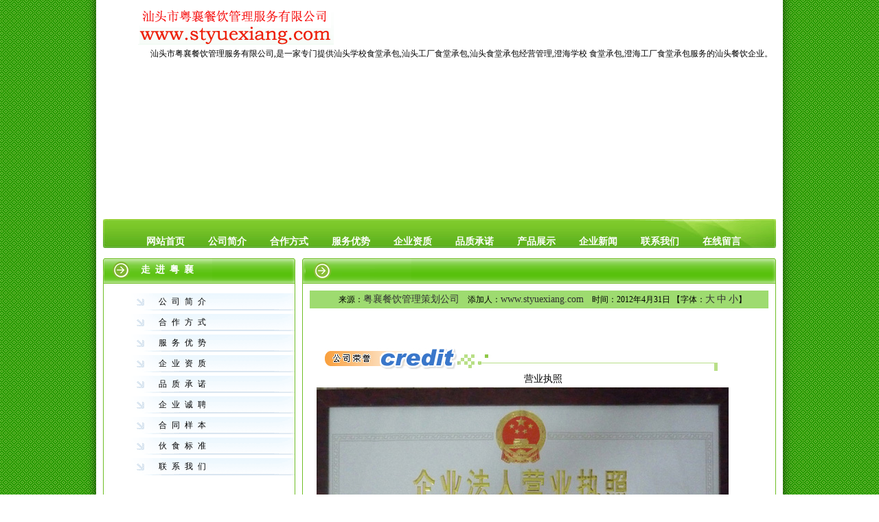

--- FILE ---
content_type: text/html
request_url: http://styuexiang.com/indexd.html
body_size: 8329
content:
<!DOCTYPE html PUBLIC "-//W3C//DTD XHTML 1.0 Transitional//EN" "http://www.w3.org/TR/xhtml1/DTD/xhtml1-transitional.dtd">
<!-- saved from url=(0075)http://775421.134209.30la.com.cn/Aboutus.asp?Title=%C6%F3%D2%B5%D7%CA%D6%CA -->
<html xmlns="http://www.w3.org/1999/xhtml"><head><meta http-equiv="Content-Type" content="text/html; charset=GBK">

<title>澄海食堂承包</title>
<meta content="澄海食堂承包|澄海承包食堂|澄海餐饮公|澄海学校食堂承包汕头工厂食堂承包" name="keywords">


<meta content="汕头市粤襄餐饮管理服务有限公司。是汕头,澄海地区集工厂食堂承包,学校食堂承包,餐饮咨询策划、集中采购、生产、配送及销售为一体的专业化食品餐饮服务企业。" name="description"><link href="Images/tea-images/css.css" rel="stylesheet" type="text/css" />

<style type="text/css">
<!--
.STYLE1 {
	color: #FF0000;
	font-weight: bold;
	font-size: 18px;
}
.STYLE2 {font-size: 16px}
.STYLE3 {
	color: #FF0000;
	font-weight: bold;
}
-->
</style>


</head>
<body>

<div id="web">
  <div class="logo">
    <div class="left"> <img src="./澄海食堂承包5_files/logo.gif" alt="粤襄餐饮管理顾问有限公司" width="350" height="60"> 

</div>
    <div class="right">汕头市粤襄餐饮管理服务有限公司,是一家专门提供汕头学校食堂承包,汕头工厂食堂承包,汕头食堂承包经营管理,澄海学校

食堂承包,澄海工厂食堂承包服务的汕头餐饮企业。 </div>
  </div>
  
  <div id="banner">
    <object classid="clsid:D27CDB6E-AE6D-11cf-96B8-444553540000" codebase="http://download.macromedia.com/pub/shockwave/cabs/flash/swflash.cab#version=7,0,19,0" width="980" height="222" title="www">
      <param name="movie" value="Images/banner.swf">
      <param name="quality" value="high"><param name="BGCOLOR" value="#67BA24"><param name="SCALE" value="exactfit">
      <embed src="Images/banner.swf" width="980" height="222" quality="high" pluginspage="http://www.macromedia.com/go/getflashplayer" type="application/x-shockwave-flash" bgcolor="#67BA24" scale="exactfit">
    </object>
  </div>
  <div id="nav">
    <div>
      
	  	  <ul>
 <li><a href="index.html">网站首页</a></li> 
  <li><a href="indexa.html">公司简介</a></li> 
   <li><a href="indexb.html">合作方式</a></li> 
   <li><a href="indexc.html">服务优势</a></li> 
   <li><a href="indexd.html">企业资质</a></li> 
   <li><a href="indexf.html">品质承诺</a></li> 
   <li><a href="indexg.html">产品展示</a></li>
     <li><a href="indexh.html">企业新闻</a></li>
   <!-- 
   <li><a  href="HrDemand.asp"  >企业诚聘</a></li>
   -->   
<li><a href="indexj.html">联系我们</a></li> 
      <li><a href="indexi.html">在线留言</a></li> 
 </ul>  
    </div>

</div>
<div id="main">
   <div class="index_left">
     <div class="index_dt">
		   <div class="index_tit">走进粤襄</div>
		   <div class="index_box2">
		   
		   
		   <ul>
  <li><a href="indexa.html">公司简介</a></li> 
   <li><a href="indexb.html">合作方式</a></li> 
   <li><a href="indexc.html">服务优势</a></li> 
   <li><a href="indexd.html">企业资质</a></li> 
   <li><a href="indexf.html">品质承诺</a></li> 
   <li><a href="indexa13.html">企业诚聘</a></li> 
  <li><a href="index11.html">合同样本</a></li> 
   <li><a href="index14.html">伙食标准</a></li>   
   <li><a href="indexj.html">联系我们</a></li> 
 



 </ul>
 
 

			</div>
	 </div>
   </div>
   <div class="index_right">
     <div class="index_nr">
		   <div class="index_tit"> </div>
		   <div class="index_box">
			   <div class="index_art">来源：<a href="http://775421.134209.30la.com.cn/Aboutus.asp?Title=%C6%F3%D2%B5%D7%CA%D6%CA">粤襄餐饮管理策划公司</a>　添加人：<a href="http://775421.134209.30la.com.cn/www.styuexiang.com">www.styuexiang.com</a>　时间：2012年4月31日 <script type="text/javascript" language="javascript">
function ContentSize(size)
{document.getElementById('MyContent').style.fontSize=size+'px';}
</script>
【字体：<a href="javascript:ContentSize(16)">大</a> <a href="javascript:ContentSize(14)">中</a> <a href="javascript:ContentSize(12)">小</a>】
 </div>
<div id="MyContent">
<p>&nbsp;&nbsp;&nbsp; </p><div id="MyContent">
<table border="0" cellspacing="0" cellpadding="0" width="670" align="center" height="197">
<tbody>
<tr>
<td colspan="2"><a href="./澄海食堂承包5_files/gsry.jpg" target="_blank"><img onmousewheel="return bbimg(this)" border="0" alt="点击浏览下一页" src="./澄海食堂承包5_files/gsry.jpg" onload="javascript:resizepic(this)"></a></td></tr>
<tr>
<td colspan="2">
<div align="center">营业执照</div></td></tr>
<tr>
<td colspan="2"><a href="http://775421.134209.30la.com.cn/UploadFiles/gstp/13.jpg" target="_blank"><img onmousewheel="return bbimg(this)" border="0" alt="点击浏览下一页" src="./澄海食堂承包5_files/13.jpg" onload="javascript:resizepic(this)"></a></td></tr>
<tr>
<td colspan="2">
<div align="center">税务登记证</div></td></tr>
<tr>
<td colspan="2"><a href="http://775421.134209.30la.com.cn/UploadFiles/gstp/12.jpg" target="_blank"><img onmousewheel="return bbimg(this)" border="0" alt="点击浏览下一页" src="./澄海食堂承包5_files/12.jpg" onload="javascript:resizepic(this)"></a></td></tr>
<tr>
<td colspan="2">
<div align="center">组织机构代码证</div></td></tr>
<tr>
<td colspan="2"><a href="http://775421.134209.30la.com.cn/UploadFiles/gstp/12.jpg" target="_blank"><img onmousewheel="return bbimg(this)" border="0" alt="点击浏览下一页" src="./澄海食堂承包5_files/粤襄组织机构代码.jpg" onload="javascript:resizepic(this)"></a></td></tr>
<tr>
<td colspan="2">&nbsp;</td></tr>
<tr>
<td colspan="2">&nbsp;</td></tr></tbody></table></div>
<p></p>
</div>

		   <div class="comment">上一篇：没有了
下一篇：<a href="index11.html" title="合同样本">合同样本</a></div>
		</div>
	 </div>
   </div>
</div>  


  <div id="foot"><table cellspacing="0" cellpadding="0" width="958" align="center" border="0">
          <tbody><tr>
            <td align="middle" height="68" class="copyright"><div align="center">Copyright 2006-2010 <a href="http://775421.134209.30la.com.cn/" target="_blank">汕头市粤襄餐饮管理服务有限公司</a> All Rights Reserved. <a href="http://www.miibeian.gov.cn/" target="_blank">粤ICP备 13083876号</a><br>
地址:汕头市澄海区港口路     服务电话:13923972679     电话:13923972679<br>

	<a href="http://775421.134209.30la.com.cn/"></a>汕头市粤襄餐饮管理服务有限公司提供:澄海工厂食堂承包,澄海学校食堂承包,汕头工厂食堂承包,汕头学校食堂承包,是澄海知名的餐饮管理公司. 
	<br>	
          
</div>
 </td>
          </tr>
        </tbody></table>
      
    
   </div>
  
</div>



<script language="JavaScript" src="./澄海食堂承包5_files/scroll.js"></script><div id="followDiv1" style="Z-INDEX: 10; POSITION: absolute;  width:80px; height:60px;left:1311;top:215"><table cellspacing="0" cellpadding="0" width="111" border="0">    <tbody>        <tr>            <td height="70" align="right" valign="top" background="./澄海食堂承包5_files/kf_02.gif"><a onclick="followDiv1.style.visibility=&#39;hidden&#39;" style="cursor:hand" title="关闭">&nbsp;&nbsp;&nbsp;&nbsp;<br>&nbsp;&nbsp;&nbsp;&nbsp;</a></td>        </tr>        <tr>            <td align="center" background="./澄海食堂承包5_files/kf_05.gif">            <table cellspacing="0" cellpadding="0" width="95%" align="center" border="0">                    <tbody><tr>                        <td align="center"><font color="#000000">在线客服 </font></td>                    </tr>                    <tr><td height="5"></td></tr>                    <tr>                        <td align="center"><a target="_blank" href="tencent://message/?uin=375234630&amp;Site=www.styuexiang.com&amp;Menu=yes"><img alt="" border="0" src="./澄海食堂承包5_files/qq.gif" align="absmiddle">375234630</a></td>                    </tr>                    <tr><td height="4"></td></tr>                    <tr>                        <td align="center"><a target="_blank" href="tencent://message/?uin=375234630&amp;Site=www.styuexiang.com&amp;Menu=yes"><img alt="" border="0" src="./澄海食堂承包5_files/qq.gif" align="absmiddle">375234630</a></td>                    </tr>                    <tr><td height="4"></td></tr>            </tbody></table>            </td>        </tr>        <tr>            <td><img alt="" src="./澄海食堂承包5_files/kf_07.gif"></td>        </tr>    </tbody></table></div>


<!-- 网站由澄海启迪教育科技有限公司设计 http://www.qidiedu.net   电话： 0754-86387130   　-->


<script src="./澄海食堂承包5_files/ajax.js" type="text/javascript"></script>
<!-- www.stjinmei.com  at 2012-3-2 0:20:08  -->
</body></html>

--- FILE ---
content_type: text/css
request_url: http://styuexiang.com/Images/tea-images/css.css
body_size: 7834
content:
 {
	BORDER-TOP-WIDTH: 0px; PADDING-RIGHT: 0px; PADDING-LEFT: 0px; BORDER-LEFT-WIDTH: 0px; BORDER-BOTTOM-WIDTH: 0px; PADDING-BOTTOM: 0px; MARGIN: 0px; PADDING-TOP: 0px; BORDER-RIGHT-WIDTH: 0px
}
BODY {
	FONT-SIZE: 12px;margin:0px auto; BACKGROUND: url(bg.gif) #fff repeat-y 50% top; FONT-FAMILY: "宋体"
}
.logo {
	clear: both;
	width: 980px;
	margin-top: 5px;
	margin-bottom: 0px;
}
.logo .left {
	float: left;
	width: 350px;
	height: 60px;
}

.logo .right {
	float: right;
	font-family: "宋体";
	padding: 5px;
}



#banner {
	clear: both;
	width: 980px;
	margin-bottom: 5px;
}


A:link {
	FONT-SIZE: 12px; COLOR: #000; TEXT-DECORATION: none
}
A:visited {
	FONT-SIZE: 12px; COLOR: #000; TEXT-DECORATION: none
}
A:active {
	FONT-SIZE: 12px; COLOR: #000; TEXT-DECORATION: none
}
A:hover {
	FONT-SIZE: 12px; COLOR: #50ac23; TEXT-DECORATION: underline
}
LI {
	LIST-STYLE-TYPE: none
}
#web {
	PADDING-RIGHT: 10px;
	PADDING-LEFT: 10px;
	PADDING-BOTTOM: 0px;
	MARGIN: 0px auto;
	OVERFLOW: hidden;
	WIDTH: 980px;
	PADDING-TOP: 0px;
	background-color: #FFF;
}
#head {
	HEIGHT: 110px
}
#head H1 {
	HEIGHT: 110px;
	float:left;
}
#head H1 img{ padding-top:20px;}
#head H1 A {
	DISPLAY: block; WIDTH: 800px; TEXT-INDENT: -10000px; HEIGHT: 110px
}
.gwc{
   float:right; line-height:28px; padding-right:10px;
  }
#nav {
	CLEAR: both;
	PADDING-RIGHT: 0px;
	PADDING-LEFT: 6px;
	PADDING-BOTTOM: 6px;
	OVERFLOW: hidden;
	WIDTH: 980px;
	PADDING-TOP: 0px;
	HEIGHT: 42px;
	background-image: url(nav_bg.gif);
	background-repeat: no-repeat;
	background-position: 0px 0px;
}
#nav LI {
	FLOAT: left; WIDTH: 90px; LINE-HEIGHT: 42px; TEXT-ALIGN: center
}
#nav LI A {
	DISPLAY: block; FONT-WEIGHT: bold; FONT-SIZE: 14px; WIDTH: 90px; COLOR: #fff; HEIGHT: 42px
}
#nav LI A:hover {
	BACKGROUND: url(nav_on.gif) no-repeat center top; COLOR: #234d00; TEXT-DECORATION: none
}
.main-a {
	height: 380px;
	width: 980px;
	margin-top: 5px;
	margin-bottom: 10px;
}



.main-a .left {
	float: left;
	width: 210px;
}
.main-a .left .list {
	text-align: center;
	padding-bottom: 5px;
	height: 72px;
}
.main-a .center {
	float: left;
	width: 530px;
	margin-left: 10px;
}
.main-a .center .center-a {

}
.main-a .center .center-a .center-a1 {
	background-image: url(big.gif);
	background-repeat: no-repeat;
	background-position: left;
	height: 28px;
	width: 530px;
	text-indent: 22px;
	font-size: 16px;
	line-height: 30px;
	color: #FFFFFF;
	font-weight: bold;
}
.main-a .center .center-a .center-a2 {
	text-indent: 20px;
	font-size: 13px;
	line-height: 18px;
	padding: 5px;
	border-right-width: 1px;
	border-left-width: 1px;
	border-right-style: solid;
	border-left-style: solid;
	border-right-color: #C4E574;
	border-left-color: #C4E574;
}
.main-a .center .center-b {
	height: 120px;
	padding: 5px;
	border-right-width: 1px;
	border-bottom-width: 1px;
	border-left-width: 1px;
	border-right-style: solid;
	border-bottom-style: solid;
	border-left-style: solid;
	border-right-color: #C4E574;
	border-bottom-color: #C4E574;
	border-left-color: #C4E574;
}



.main-a .right {
	float: right;
	width: 220px;
}
.main-a .right .right-a {
	width: 220px;
}
.main-a .right .right-a .right-a1 {
	background-image: url(small.gif);
	background-repeat: no-repeat;
	background-position: left top;
	height: 28px;
	font-size: 16px;
	line-height: 30px;
	text-indent: 22px;
	font-weight: bold;
	color: #FFFFFF;
}
.main-a .right .right-a .right-a2 {
	padding: 5px;
	border-right-width: 1px;
	border-bottom-width: 1px;
	border-left-width: 1px;
	border-right-style: solid;
	border-bottom-style: solid;
	border-left-style: solid;
	border-right-color: #C4E574;
	border-bottom-color: #C4E574;
	border-left-color: #C4E574;
	font-size: 14px;
	line-height: 22px;
	font-family: "宋体";
}
.main-a .right .right-a .right-a3 {
	width: 100%;
	margin-top: 5px;
	border: 1px solid #C4E574;
}










#main {
	OVERFLOW: hidden;
	WIDTH: 980px;
	clear: both;
	margin-bottom: 5px;
}
.main-b {
	height: 200px;
	width: 980px;
	border: 1px solid #7BC729;
}

.main-b .main-b1 {
	background-image: url(titlebg.gif);
	height: 30px;
	font-family: "宋体";
	font-size: 15px;
	line-height: 25px;
	font-weight: bold;
	text-indent: 20px;
	color: #FFFFFF;
	letter-spacing: 0.3em;
	margin: 5px;
}
.main-b .main-b2 {
	margin: 5px;
	height: 150px;
}

.index_left {
	FLOAT: left;
	OVERFLOW: hidden;
	WIDTH: 280px;
}
.index_dt{
	margin-top:5px;
}
.index_tit{
	font-size:14px;
	font-weight:bold;
	color:#fff;
	padding-left:55px;
	background:url(lefttit.gif) no-repeat;
	height:41px;
	line-height:41px;
	letter-spacing: 0.5em;
}
.index_box{
	border:#70BE25 1px solid;
	border-top:none;
	height:260px;
	line-height: 16px;
	text-indent: 10px;
}
.index_box li{
	line-height:25px;
}
.index_box a:link,.index_box a:visited{
	font-size:14px;
	color:#333333;
}
.index_box a:hover{
 color:#006633; text-decoration:underline
}


.index_box2{
	border:#70BE25 1px solid;
	border-top:none;
	overflow:hidden;
	height: 370px;
}
.index_box2 li{
	background-image: url(jm_out.gif);
	height: 30px;
	width: 100%;
	background-repeat: no-repeat;
	background-position: left;
	font-size: 14px;
	line-height: 28px;
	font-family: "宋体";
	letter-spacing: 0.5em;
	text-indent: 40px;
}

.index_box2 a:hover{
	background-image: url(jm_over.gif);
	font-family: "宋体";
	font-size: 13px;
	font-weight: bold;
	letter-spacing: 0.5em;
	line-height: 28px;
	display: block;
	text-decoration: none;
}



.index_right{
  width:690px; float:right; margin-top:5px;
}
.flash{
	FLOAT: left; OVERFLOW: hidden;background:url(bg2.jpg) no-repeat; width:354px; height:330px; margin-top:4px;
}
#hdp{
  width:335px;height:258px;text-align:center;margin-top:35px;margin-left:8px;
}
.index_zs{
 float:right;width:320px;
}
.index_zs .index_tit{
  font-size:14px; font-weight:bold; color:#fff; padding-left:50px; background:url(righttit.gif) no-repeat; height:41px; line-height:41px;
}
.index_main2{
   width:980px; margin:0px auto; margin-top:10px; background:url(bg_teabox2.gif);
}
.index_main2_left{
  width:194px; height:285px; float:left;
}
.index_main2 .index_main2_right{
 background:#FFFFFF; float:left; margin:2px;width:780px; height:281px;
}
.index_main3{
	width:980px;
	margin-top:10px;
	margin-right: auto;
	margin-bottom: 0px;
	margin-left: auto;
}
.index_main3_left{
 width:320px; float:left
}
.index_main3_middle{
 width:320px; float:left; margin-left:10px;
}


.index_list{
  width:690px; float:right;
}
.index_list .index_tit{
   background:url(list_name.gif) no-repeat;
}
.index_list .index_box{
	height:auto;
}
.index_nr{
 width:690px; float:right;
}
.index_nr .index_tit{
	background:url(list_name.gif) no-repeat;
}
.index_nr .index_box{
	padding:10px;
	line-height:24px;
	font-size:14px;
	height:auto;
}
.index_nr .index_art{
	background:#9EDB70;
	height:26px;
	text-align:center;
	line-height:26px;
	font-size:12px;
	margin-bottom: 20px;
}
.index_nr  .comment{
	background:#9EDB70;
	height:26px;
	text-align:right;
	padding-right:10px;
	line-height:26px;
	font-size:12px;
	margin-top: 20px;
}

#foot{
  width:980px; margin:0px auto; margin-top:10px; line-height:24px; text-align:center; border-top:5px solid #7DCF42
}
#link {
	padding: 3px;
	margin-top: 10px;
	margin-bottom: 10px;
	border: 1px solid #C4E574;
	clear: both;
	width: 970px;
	float: none;
}
#link .left {
	font-family: "宋体";
	font-size: 12px;
	font-weight: bold;
	color: #FF0000;
	float: left;
	width: 80px;
	padding: 5px;
}
#link .right {
	float: left;
	padding: 5px;
	margin-left: 10px;
}


--- FILE ---
content_type: application/x-javascript
request_url: http://styuexiang.com/%E6%BE%84%E6%B5%B7%E9%A3%9F%E5%A0%82%E6%89%BF%E5%8C%855_files/scroll.js
body_size: 4270
content:
	var delta=0.08
	var collection;
	function floaters() {
		this.items	= [];
		this.addItem	= function(id,x,y,content)
				  {
					document.write('<DIV id='+id+' style="Z-INDEX: 10; POSITION: absolute;  width:80px; height:60px;left:'+(typeof(x)=='string'?eval(x):x)+';top:'+(typeof(y)=='string'?eval(y):y)+'">'+content+'</DIV>');
					
					var newItem				= {};
					newItem.object			= document.getElementById(id);
					newItem.x				= x;
					newItem.y				= y;

					this.items[this.items.length]		= newItem;
				  }
		this.play	= function()
				  {
					collection				= this.items
					setInterval('play()',10);
				  }
		}
		function play()
		{

			for(var i=0;i<collection.length;i++)
			{
				var followObj		= collection[i].object;
				var followObj_x		= (typeof(collection[i].x)=='string'?eval(collection[i].x):collection[i].x);
				var followObj_y		= (typeof(collection[i].y)=='string'?eval(collection[i].y):collection[i].y);

				if(followObj.offsetLeft!=(document.body.scrollLeft+followObj_x)) {
					var dx=(document.body.scrollLeft+followObj_x-followObj.offsetLeft)*delta;
					dx=(dx>0?1:-1)*Math.ceil(Math.abs(dx));
					followObj.style.left=followObj.offsetLeft+dx;
					}

				if(followObj.offsetTop!=(document.body.scrollTop+followObj_y)) {
					var dy=(document.body.scrollTop+followObj_y-followObj.offsetTop)*delta;
					dy=(dy>0?1:-1)*Math.ceil(Math.abs(dy));
					followObj.style.top=followObj.offsetTop+dy;
					}
				followObj.style.display	= '';
			}
		}	
var zaixianqq = "";	
zaixianqq=zaixianqq+"<table cellspacing=\"0\" cellpadding=\"0\" width=\"111\" border=\"0\">";
zaixianqq=zaixianqq+"    <tbody>";
zaixianqq=zaixianqq+"        <tr>";
zaixianqq=zaixianqq+"            <td height=\"70\" align=\"right\" valign=\"top\" background=\"images\/kf_02.gif\"><a onclick=\"followDiv1.style.visibility=\'hidden\'\" style=\"cursor:hand\" title=\"关闭\">&nbsp;&nbsp;&nbsp;&nbsp;<br>&nbsp;&nbsp;&nbsp;&nbsp;<\/a><\/td>";
zaixianqq=zaixianqq+"        <\/tr>";
zaixianqq=zaixianqq+"        <tr>";
zaixianqq=zaixianqq+"            <td align=\"center\" background=\"images\/kf_05.gif\">";
zaixianqq=zaixianqq+"            <table cellspacing=\"0\" cellpadding=\"0\" width=\"95%\" align=\"center\" border=\"0\">";
zaixianqq=zaixianqq+"                    <tr>";
zaixianqq=zaixianqq+"                        <td align=\"center\"><font color=\"#000000\">在线客服 <\/font><\/td>";
zaixianqq=zaixianqq+"                    <\/tr>";
zaixianqq=zaixianqq+"                    <tr><td height=\"5\"><\/td><\/tr>";
zaixianqq=zaixianqq+"                    <tr>";
zaixianqq=zaixianqq+"                        <td align=\"center\"><a target=\"_blank\" href=\"tencent:\/\/message\/?uin=375234630&Site=www.styuexiang.com&Menu=yes\"><img alt=\"\" border=\"0\" src=\"images\/qq.gif\" align=absmiddle \/>375234630<\/a><\/td>";
zaixianqq=zaixianqq+"                    <\/tr>";
zaixianqq=zaixianqq+"                    <tr><td height=\"4\"><\/td><\/tr>";
zaixianqq=zaixianqq+"                    <tr>";
zaixianqq=zaixianqq+"                        <td align=\"center\"><a target=\"_blank\" href=\"tencent:\/\/message\/?uin=375234630&Site=www.styuexiang.com&Menu=yes\"><img alt=\"\" border=\"0\" src=\"images\/qq.gif\" align=absmiddle \/>375234630<\/a><\/td>";
zaixianqq=zaixianqq+"                    <\/tr>";
zaixianqq=zaixianqq+"                    <tr><td height=\"4\"><\/td><\/tr>";
zaixianqq=zaixianqq+"            <\/table>";
zaixianqq=zaixianqq+"            <\/td>";
zaixianqq=zaixianqq+"        <\/tr>";
zaixianqq=zaixianqq+"        <tr>";
zaixianqq=zaixianqq+"            <td><img alt=\"\" src=\"images\/kf_07.gif\" \/><\/td>";
zaixianqq=zaixianqq+"        <\/tr>";
zaixianqq=zaixianqq+"    <\/tbody>";
zaixianqq=zaixianqq+"<\/table>"

	var theFloaters		= new floaters();
	//右面
	theFloaters.addItem('followDiv1','document.body.clientWidth-112',215,zaixianqq);
	//左面
	//theFloaters.addItem('followDiv2',6,80,'<EMBED src=images/duilian.swf quality=high  WIDTH=100 HEIGHT=300 TYPE=application/x-shockwave-flash id=ad wmode=opaque></EMBED>');
	theFloaters.play();


//图片格式调用方法
//<a href=http://www.makewing.com/lanren/ target=_blank><img src=images/ad_100x300.jpg border=0></a>
	